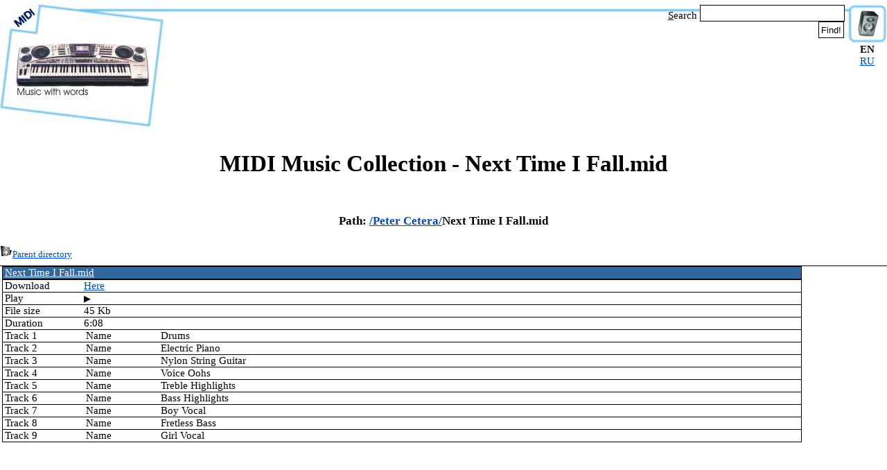

--- FILE ---
content_type: text/html; charset=UTF-8
request_url: https://www.midi-karaoke.info/20fa2769.html
body_size: 2423
content:
<!DOCTYPE HTML PUBLIC "-//W3C//DTD HTML 4.01 Transitional//EN" "http://www.w3.org/TR/html4/loose.dtd">
<html>
<head><title>MIDI Music Collection - Next Time I Fall.mid</title>
<META NAME="description" content="MIDI Music Collection - Peter Cetera/Next Time I Fall.mid">
<META NAME="keywords" content="MIDI,Music">
<META NAME="rating" CONTENT="General">
<META NAME="REVISIT-AFTER" CONTENT="30 DAYS">
<META NAME="REVISIT" CONTENT="30 DAYS">
<META NAME="robots" CONTENT="index,follow">
<meta name="referrer" content="origin"/>
<meta http-equiv="Content-Type" content="text/html; charset=utf-8"><link rel="Shortcut Icon" href="/favicon.ico">
<link rel="stylesheet" href='/css/style.css' type='text/css'>
<!--script src="/js/f.js" language="Javascript"></script-->
</head>
<body>
<table width="100%">
 <tr>
  <td width=236 valign=top><a href="/" title="MIDI Music Collection"><img width=236 height=188 src="imgs/TopLeft.jpg" ALT="MIDI Music Collection"></a></td>
  <td valign=top style="background-image: url('imgs/TopTop.gif');">
<noindex>
<table width="100%" align=right cols=2>
<tr>
 <td></td>
 <td height=55 width=300 align=right valign=bottom><table width=300 cellspacing=1 cellpadding=3 align=right>
<tr><td align=right><form method="get" action="/search.php" target="_top" style='vertical-align: middle;'>
<u>S</u>earch&nbsp;<input accesskey="s" type="text" name="text" size="22" maxlength="255" class="textinput" style="vertical-align: bottom; background: white; color: black; border: 1px; border-style: solid; border-color: black; height: 22px; font-size: 11pt; border-spacing: 0px; margin: 0px; padding: 0px; space: 0px;" value="">&nbsp;<input type="submit" value="Find!" align="top" style="vertical-align: bottom; background: white; color: black; border: 1px; border-style: solid; border-color: black; height: 24px; border-spacing: 0px; margin: 0px; margin-right: 5px; padding: 0 3px 0px 3px; space: 0px;"><br></form></td></tr></table>
</td></tr>
<tr>
 <td colspan=2 height=125 align=center><script async src="//pagead2.googlesyndication.com/pagead/js/adsbygoogle.js"></script>
<!-- Vertical 1 -->
<ins class="adsbygoogle"
     style="display:inline-block;width:728px;height:90px"
     data-ad-client="ca-pub-4752273041260235"
     data-ad-slot="7566157822"></ins>
<script>
(adsbygoogle = window.adsbygoogle || []).push({});
</script></td>
</tr>
</table>
</noindex>
</td>
  <td width=57 valign=top align=center><img width=57 height=63 src="imgs/TopRight.jpg" alt=""
   ><p><b>EN</b></p><p><a href="20fa2769.ru.html">RU</a></p>  </td>
 </tr>
</table>
<h1>MIDI Music Collection - Next Time I Fall.mid</h1>
<div class='folders_and_files_path'><h3>Path: <a href="1.html">/</a><a href="20fa1da5.html">Peter Cetera/</a>Next Time I Fall.mid</h3></div><a href='20fa1da5.html'><img src='/i/up.png' alt="Back..."><noindex><font size=-1>Parent directory</font></noindex></a><table border=0 height=8><tr><td><img width=1 height=1 alt='' src=''></td></tr></table>
<table width='100%' border=0 cols=2 class="MIDI"><tr><td valign=top align=center><table width='100%' border=0 cols=2 cellspacing=0 cellpadding=0><tr><td colspan=2 align=center bgcolor='#3267A0'><a href="20fa2769.mid"><font color='#FFFFFF'>Next Time I Fall.mid</font></a></td></tr>
<tr><td width='10%'></td><td></td></tr>
<tr><td>Download</td><td><a href="20fa2769.mid">Here</a></td></tr>
<tr><td>Play</td><td><div id="midi_player"><button id="play_pause_button" class="play_button" onclick="play_mid('20fa2769.play.mid')"></button></div></td></tr>
<tr><td>File&nbsp;size</td><td>45 Kb</td></tr>
<tr><td>Duration</td><td>6:08</td></tr>
<tr><td>Track 1</td><td class="MIDITRACK"><table border=0 cols=2 cellspacing=1 cellpadding=1><tr><td width=105>Name</td><td>Drums</td></tr>
</table></td></tr><tr><td>Track 2</td><td class="MIDITRACK"><table border=0 cols=2 cellspacing=1 cellpadding=1><tr><td width=105>Name</td><td>Electric Piano</td></tr>
</table></td></tr><tr><td>Track 3</td><td class="MIDITRACK"><table border=0 cols=2 cellspacing=1 cellpadding=1><tr><td width=105>Name</td><td>Nylon String Guitar</td></tr>
</table></td></tr><tr><td>Track 4</td><td class="MIDITRACK"><table border=0 cols=2 cellspacing=1 cellpadding=1><tr><td width=105>Name</td><td>Voice Oohs</td></tr>
</table></td></tr><tr><td>Track 5</td><td class="MIDITRACK"><table border=0 cols=2 cellspacing=1 cellpadding=1><tr><td width=105>Name</td><td>Treble Highlights</td></tr>
</table></td></tr><tr><td>Track 6</td><td class="MIDITRACK"><table border=0 cols=2 cellspacing=1 cellpadding=1><tr><td width=105>Name</td><td>Bass Highlights</td></tr>
</table></td></tr><tr><td>Track 7</td><td class="MIDITRACK"><table border=0 cols=2 cellspacing=1 cellpadding=1><tr><td width=105>Name</td><td>Boy Vocal</td></tr>
</table></td></tr><tr><td>Track 8</td><td class="MIDITRACK"><table border=0 cols=2 cellspacing=1 cellpadding=1><tr><td width=105>Name</td><td>Fretless Bass</td></tr>
</table></td></tr><tr><td>Track 9</td><td class="MIDITRACK"><table border=0 cols=2 cellspacing=1 cellpadding=1><tr><td width=105>Name</td><td>Girl Vocal</td></tr>
</table></td></tr></table></td><td width=120 valign=top align=center><script type="text/javascript"><!--
google_ad_client = "pub-4752273041260235";
google_ad_width = 120;
google_ad_height = 600;
google_ad_format = "120x600_as";
google_ad_type = "text";
google_ad_channel ="";
//--></script>
<script type="text/javascript"
  src="//pagead2.googlesyndication.com/pagead/show_ads.js">
</script></td></tr></table><script src="/js/p.js"></script>
<br><table width='100%' style="border: 1px solid black; margin-top: 10px; min-height: 50px; height: 50px; background-image: url('imgs/ads.png'); background-position: left top; background-repeat: no-repeat;">
<tr>
 <td width=88><a href="/"><img width=0 height=0 alt="" src=""></a></td>
 <td align=center><div class='ad_link'><!-- ad:bottom --></div><script type="text/javascript"><!--
google_ad_client = "pub-4752273041260235";
google_ad_width = 468;
google_ad_height = 60;
google_ad_format = "468x60_as";
google_ad_type = "text";
google_ad_channel ="";
//--></script>
<script type="text/javascript"
  src="//pagead2.googlesyndication.com/pagead/show_ads.js">
</script></td>
 <td width=88 align=right valign=bottom><!-- Yandex.Metrika informer --><a href="//metrika.yandex.ru/stat/?id=8033236&amp;from=informer" target="_blank" rel="nofollow"><img src="//bs.yandex.ru/informer/8033236/1_0_FFFFFFFF_EBEBFFFF_1_uniques" style="width:80px; height:15px; border:0;" alt="Яндекс.Метрика" title="Яндекс.Метрика: данные за сегодня (уникальные посетители)" /></a><!-- /Yandex.Metrika informer --><!-- Yandex.Metrika counter --><div style="display:none;"><script type="text/javascript">(function(w, c) { (w[c] = w[c] || []).push(function() { try { w.yaCounter8033236 = new Ya.Metrika({id:8033236, enableAll: true}); } catch(e) { } }); })(window, "yandex_metrika_callbacks");</script></div><script src="//mc.yandex.ru/metrika/watch.js" type="text/javascript" defer="defer"></script><noscript><div><img src="//mc.yandex.ru/watch/8033236" style="position:absolute; left:-9999px;" alt="" /></div></noscript><!-- /Yandex.Metrika counter --></td>
</tr>
</table>
<script defer src="https://static.cloudflareinsights.com/beacon.min.js/vcd15cbe7772f49c399c6a5babf22c1241717689176015" integrity="sha512-ZpsOmlRQV6y907TI0dKBHq9Md29nnaEIPlkf84rnaERnq6zvWvPUqr2ft8M1aS28oN72PdrCzSjY4U6VaAw1EQ==" data-cf-beacon='{"version":"2024.11.0","token":"0fe90812195646008f428e4cc615dce3","r":1,"server_timing":{"name":{"cfCacheStatus":true,"cfEdge":true,"cfExtPri":true,"cfL4":true,"cfOrigin":true,"cfSpeedBrain":true},"location_startswith":null}}' crossorigin="anonymous"></script>
</body>
</html>

--- FILE ---
content_type: text/html; charset=utf-8
request_url: https://www.google.com/recaptcha/api2/aframe
body_size: 267
content:
<!DOCTYPE HTML><html><head><meta http-equiv="content-type" content="text/html; charset=UTF-8"></head><body><script nonce="e6dEDhCeOYeRX7rL8kI0jA">/** Anti-fraud and anti-abuse applications only. See google.com/recaptcha */ try{var clients={'sodar':'https://pagead2.googlesyndication.com/pagead/sodar?'};window.addEventListener("message",function(a){try{if(a.source===window.parent){var b=JSON.parse(a.data);var c=clients[b['id']];if(c){var d=document.createElement('img');d.src=c+b['params']+'&rc='+(localStorage.getItem("rc::a")?sessionStorage.getItem("rc::b"):"");window.document.body.appendChild(d);sessionStorage.setItem("rc::e",parseInt(sessionStorage.getItem("rc::e")||0)+1);localStorage.setItem("rc::h",'1769262588805');}}}catch(b){}});window.parent.postMessage("_grecaptcha_ready", "*");}catch(b){}</script></body></html>